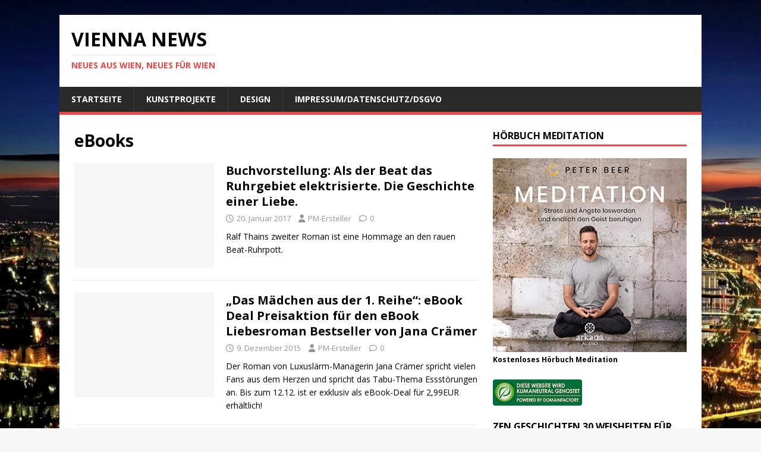

--- FILE ---
content_type: application/javascript
request_url: https://www.ots.at/api/widget?app=d5a42e5897d31b206326b33422901ce3&query=STICHWORT%3DKunst%20and%20Wien&anz=5&a-color=000000&text-color=F06900&bg-color=FFFFFF&border-color=F0F0F0&font-size=12&header-display=1&widgettype=javascript
body_size: 1090
content:
document.write('<div style="border: 1px solid #F0F0F0; font-family:sans-serif; line-height:1.4em; background-color:#FFFFFF;font-size:12px; "><div style="color:#fff; background-color:#f06900; padding:0.4em; font-weight:bold; text-transform:uppercase;"><table style="border-collapse:collapse; font-size:12px;  line-height:1.4em; border:0px; padding:0px; margin:0px;" width="100%" border="0"><tr><td valign="middle" align="left" style="padding:0px; margin:0px;"></td><td align="right" valign="middle" style="padding:0px; margin:0px;"><a style="display:block; background: url(https://static.ots.at/css/images/logo-apaots.svg); background-size: 37px 18px; background-repeat: no-repeat; width: 37px;height: 18px;" aria-label="Startseite laden" href="https://www.ots.at" target="_blank"></a></td></tr></table></div><div style="padding-top:1em; overflow-y:auto;"><table style="border-collapse:collapse; font-size:12px;  line-height:1.4em; border:0px; padding:0px; margin:0px;" width="100%" border="0"><tr><td colspan="2" align="left" valign="top" style="padding:0px; margin:0px;"><div style="margin-bottom:0.5em; padding:0px 0.4em;"><div style="font-weight:bold;"><a href="https://www.ots.at/presseaussendung/OTS_20260118_OTS0027/oevp-edelmann-sanierung-der-hermesvilla-darf-nicht-weiter-aufgeschoben-werden" style="color:#000000;" target="_blank">ÖVP - Edelmann: Sanierung der Hermesvilla darf nicht weiter aufgeschoben werden</a></div><div style="color:#F06900;">18.01.2026, Die Wiener Volkspartei Rathausklub</div></div></td></tr><tr><td colspan="2" align="left" valign="top" style="padding:0px; margin:0px;"><div style="margin-bottom:0.5em; padding:0px 0.4em;"><div style="font-weight:bold;"><a href="https://www.ots.at/presseaussendung/OTS_20260118_OTS0014/fpoe-brucker-hermesvilla-sofort-sanieren-denkmal-darf-nicht-weiter-verfallen" style="color:#000000;" target="_blank">FPÖ – Brucker: Hermesvilla sofort sanieren – Denkmal darf nicht weiter verfallen</a></div><div style="color:#F06900;">18.01.2026, FPÖ Wien Rathausklub</div></div></td></tr><tr><td colspan="2" align="left" valign="top" style="padding:0px; margin:0px;"><div style="margin-bottom:0.5em; padding:0px 0.4em;"><div style="font-weight:bold;"><a href="https://www.ots.at/presseaussendung/OTS_20260118_OTS0011/trotz-verkuerzter-strecke-bis-zu-981000-sahen-wengen-abfahrt-im-orf" style="color:#000000;" target="_blank">Trotz verkürzter Strecke: Bis zu 981.000 sahen Wengen-Abfahrt im ORF</a></div><div style="color:#F06900;">18.01.2026, ORF</div></div></td></tr><tr><td colspan="2" align="left" valign="top" style="padding:0px; margin:0px;"><div style="margin-bottom:0.5em; padding:0px 0.4em;"><div style="font-weight:bold;"><a href="https://www.ots.at/presseaussendung/OTS_20260118_OTS0002/we-want-to-have-it-like-kitzbuehel-kitzbuehel-2026-als-vorgeschmack-auf-olympia" style="color:#000000;" target="_blank">„We want to have it like Kitzbühel!“: Kitzbühel 2026 als Vorgeschmack auf Olympia</a></div><div style="color:#F06900;">18.01.2026, ORF</div></div></td></tr><tr><td width="65" align="left" valign="top" style="padding:0px; margin:0px;"><div style="margin-bottom:0.5em; padding:0px 0.4em;"><div style="width:60px; text-align:center;"><img src="https://www.ots.at/anhang/2026/01/17/OBS/OBS_20260117_OBS0002_applist.jpg" width="60" height="37" /></div></div></td><td align="left" valign="top" style="padding:0px; margin:0px;"><div style="margin-bottom:0.5em; padding:0px 0.4em;"><div style="font-weight:bold;"><a href="https://www.ots.at/presseaussendung/OTS_20260117_OTS0006/bundesheer-77-ball-der-offiziere-in-der-wiener-hofburg" style="color:#000000;" target="_blank">Bundesheer: 77. Ball der Offiziere in der Wiener Hofburg</a></div><div style="color:#F06900;">17.01.2026, Bundesministerium für Landesverteidigung</div></div></td></tr></table></div><div style="padding:0.8em 0.4em 0.8em 0.4em"><a href="https://www.ots.at/suche?query=STICHWORT%3DKunst+and+Wien&amp;from=01.01.1999" style="color:#000000; word-wrap:break-word;" target="_blank">mehr</a></div></div>');